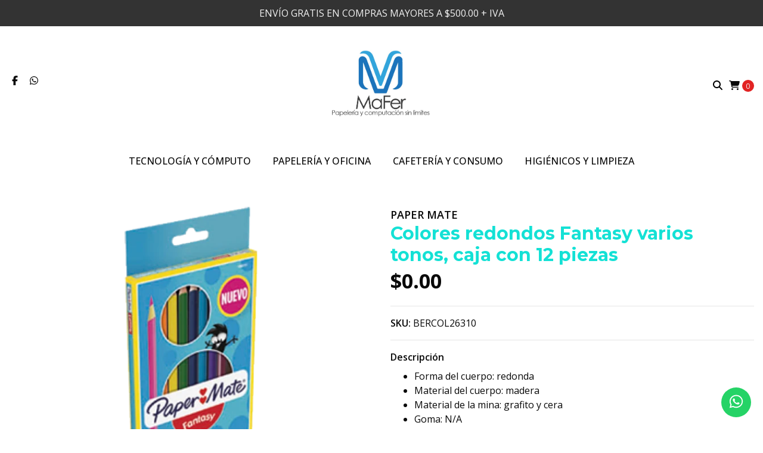

--- FILE ---
content_type: text/css
request_url: https://assets.jumpseller.com/store/mafer-computacion/themes/556939/app.min.css?1676165779
body_size: 8911
content:
a,a:hover,.trsn,.trsn:hover,.trsn:focus,input.text,input.text:focus,button.trsn:hover,select.select,select.select:hover{text-decoration:none!important}b,strong{font-weight:bold}hr{margin:2em 0}a,a>*,.trsn,.trsn a,.trsn div,.trsn h1,.trsn h2,.trsn h3,.trsn h5,.trsn img{-webkit-transition:all .2s linear!important;-moz-transition:all .2s linear!important;-ms-transition:all .2s linear!important;-o-transition:all .2s linear!important;transition:all .2s linear!important}ol,ul{list-style:none}div.inline{display:inline}h1.page-header{text-align:center;font-weight:700;margin:1em 0}h1.page-header small{display:block;text-transform:uppercase;font-size:14px}h2.block-header,h2.legend{margin-bottom:2rem;font-weight:800}.page-body img{max-width:100%;height:auto!important}blockquote{font-size:1.1em;width:100%;margin:50px auto;font-style:italic;color:#555;padding:1.5em 30px 1.5em 65px;border-left:8px solid #ddd;line-height:1.6;position:relative;background:#f7f7f7}blockquote::before{font-family:Arial;content:'\201C';color:#ccc;font-size:4em;position:absolute;left:10px;top:-10px}blockquote::after{content:''}.page-body ul,.category-description ul{list-style:disc}.page-body ol,.category-description ol{list-style:decimal}.blog .list-group-flush li{background:transparent}.container{max-width:1340px}.form-control{height:44px!important;-webkit-appearance:none;position:relative;z-index:2;width:100%}.form-control:hover,.form-control:active,.form-control:focus{border-color:#333!important}form .actions{text-align:center}form .actions p{margin:0}.quantity{position:relative}form .form-field,form .field{margin-bottom:1rem}p.required{color:#f00;font-size:.875em}input[type='number']::-webkit-inner-spin-button,input[type='number']::-webkit-outer-spin-button{-webkit-appearance:none;margin:0}input[type='number']{-moz-appearance:textfield}.quantity input{width:100%;background-color:#fff!important;line-height:1.65;display:block;margin:0;padding:0;text-align:center}.quantity input[type='number']::-webkit-inner-spin-button,.quantity input[type='number']::-webkit-outer-spin-button{-webkit-appearance:none;-moz-appearance:none;appearance:none;margin:0}.quantity input:focus{outline:0}.quantity-nav{position:absolute;height:45px;z-index:10;top:0;left:0;width:100%}.quantity-button{position:absolute;cursor:pointer;width:45px;height:42px;text-align:center;line-height:42px;top:1px;color:#333;font-size:2em;font-weight:lighter;-webkit-touch-callout:none;-webkit-user-select:none;-khtml-user-select:none;-moz-user-select:none;-ms-user-select:none;user-select:none}@media(max-width:540px){.product-block .quantity-button{width:35px}}.quantity-button.quantity-up{right:1px;border-left:1px solid #ced4da;border-radius:0 3px 3px 0;margin-left:auto;margin-right:0}.quantity-button.quantity-down{left:1px;border-right:1px solid #ced4da;border-radius:3px 0 0 3px}.quantity-button:hover{color:#fff}textarea.form-control{height:10em!important}.select{width:100%;max-width:100%;box-sizing:border-box;-moz-appearance:none;-webkit-appearance:none;appearance:none;background-repeat:no-repeat,repeat;background-position:right .7em top 50%,0 0;background-size:.65em auto,100%;background-color:#fff}.select::-ms-expand{display:none}*[dir="rtl"] .select,:root:lang(ar) .select,:root:lang(iw) .select{background-position:left .7em top 50%,0 0;padding:.6em .8em .5em 1.4em}.select:disabled,.select[aria-disabled=true]{color:graytext}.select:disabled:hover,.select[aria-disabled=true]{border-color:#aaa}.btn{border-width:0;text-transform:uppercase;text-align:center;color:#fff;font-size:1em;height:44px;line-height:44px;margin:0 auto;padding:0 15px;cursor:pointer;position:relative}.btn-outline-dark{border-width:1px;color:inherit}@media(max-width:768px){.btn{font-size:.875rem}}.btn-sm{height:35px;line-height:35px;font-size:12px}.btn:hover,.btn:focus,.btn:active{color:#fff}.btn.disabled,.btn:disabled{cursor:not-allowed}.visually-hidden{position:absolute;clip:rect(1px,1px,1px,1px);-webkit-clip-path:inset(0 0 99.9% 99.9%);clip-path:inset(0 0 99.9% 99.9%);overflow:hidden;height:1px;width:1px;padding:0;border:0}.message-top{min-height:3rem;padding:10px 0;min-height:40px;font-size:14px}.message-top a{color:#fff}@media(min-width:991px){.message-top{font-size:1rem}}@media(min-width:769px) and (max-width:991px){.message-top{left:70px}}header .navbar-brand,header .text-logo,.cart .navbar-brand{padding:0;margin:0;text-transform:uppercase;font-weight:700}.header_actions>li{margin-right:5px!important;text-align:center;min-width:20px}.header_actions>li:last-child{margin-right:0!important}.header_actions .header_actions>li i{width:1.25em}.header_actions .header_actions-link{text-transform:uppercase;cursor:pointer;min-width:auto;border:0;background:transparent}.header_actions .dropdown-item{text-transform:uppercase}@media(min-width:991px){header .store-image{max-width:300px;max-height:150px}}.cart .store-image{max-width:300px;max-height:150px;width:auto}.cart-size{display:inline-block;color:#fff;border-radius:13px;min-width:20px;height:20px;text-align:center;line-height:18px;padding:2px;font-size:12px}.search-form{position:relative;width:100%}.search-form input.form-control{margin:0;padding-right:40px;width:100%;font-size:1rem;cursor:pointer}.aa-Panel.force-top-fixed{top:110px!important;overflow:hidden;position:fixed}.aa-Autocomplete .aa-Button{color:black;z-index:3!important}.aa-Autocomplete .aa-Button:hover{background-color:unset!important}.no-outline{outline:none!important}.search-form button,.aa-Autocomplete .aa-Button{border:0;background:none;position:absolute;right:0;top:0;height:44px;width:44px;padding:0;margin:0;font-size:1.5em;z-index:2}footer .text-logo,footer .navbar-brand{text-transform:uppercase;font-weight:700}footer img.navbar-brand{max-width:200px}footer .footer-description,footer .powered-by{font-size:.875em}footer ul{margin:0;padding:0}footer h5{font-size:1em;font-weight:700;margin-bottom:15px;padding-bottom:15px}footer ul li a{padding:0 0 5px 0!important;word-break:break-all;font-size:.875em;display:block}footer .social-footer a i{font-size:1.5em}footer ul.payment li{display:inline-block}footer ul.payment li span{display:block;border:1px solid #e1e1e1;width:50px;height:30px;border-radius:3px;overflow:hidden;background:#f5f5f5;position:relative}footer ul.payment li span img{max-width:100%;display:block;position:relative}footer ul.payment li span::before{content:'';width:100px;height:100px;background:#fff;position:absolute;z-index:0;transform:rotate(60deg);top:-76px;left:-50px;border:1px solid #eee}footer #mc_embed_signup_scroll{position:relative}footer #newsletter .email{padding-right:45px;background-color:#fff}footer #newsletter button{position:absolute;right:10px;top:0;z-index:2}.navbar{border-radius:0}.navbar-header h1{margin:0}.sticky{position:fixed;top:0;width:100%;background:#fff;z-index:999}.mobilenav{width:320px;height:100%;top:0;position:fixed;z-index:100;-webkit-transform:translateX(-320px);transform:translateX(-320px)}.mobilenav-inner{background:#fff;position:fixed;left:0;top:0;padding-top:60px;height:100%;width:255px;overflow-y:auto;overflow-x:hidden}.mobilenav.open{-webkit-transform:translate(0);transform:translate(0)}.mobilenav .menu-header{height:60px;width:320px;background:#fff;position:relative;z-index:10;border-bottom:1px solid #e1e1e1}body.menuopen .nav-bg-opacity{background:rgba(0,0,0,0.5);position:fixed;left:0;top:0;width:100%;height:100%;z-index:99}.mobilenav .menu-header .item{width:85px;border-right:1px solid #e1e1e1;border-bottom:1px solid #e1e1e1;height:60px;float:left;z-index:2;display:table;text-transform:uppercase}.mobilenav .menu-header .item.active{background:#f9f9f9}.mobilenav .menu-header .item-1 i{font-size:1.5em;width:100%;display:table-cell;vertical-align:middle}.mobilenav .menu-header .item-2 i,.mobilenav .menu-header .item-3 i{position:absolute;top:20px}.mobilenav .menu-header .item-2 i{left:145px}.mobilenav .menu-header .item-3 i{left:230px}.mobilenav .menu-header .item-2 span,.mobilenav .menu-header .item-3 span{display:table-cell;vertical-align:middle;font-weight:500;text-align:center}.mobilenav .menu-header .item-1{text-align:center}.mobilenav .lang-menu{background:#f9f9f9;width:255px;position:absolute;top:60px;left:0;-webkit-transform:translateX(-255px);transform:translateX(-255px);z-index:5}.mobilenav .menu-header .item-2.active .lang-menu,.mobilenav .menu-header .item-3.active .lang-menu{-webkit-transform:translateX(0);transform:translateX(0)}.mobilenav .lang-menu a{padding:0 20px;height:50px;line-height:50px;border-bottom:1px solid #e1e1e1;text-transform:uppercase;color:#333;display:block}.menu-header .item-1.active #search_mini_form_mobile{-webkit-transform:translateX(0);transform:translateX(0)}#search_mini_form_mobile{background:#f9f9f9;padding:0 20px;height:60px;border-bottom:1px solid #e1e1e1;position:absolute;width:255px;left:0;top:60px;z-index:1;-webkit-transform:translateX(-255px);transform:translateX(-255px)}#search_mini_form_mobile input{background:none;border-width:0 0 1px 0;border-color:#333;border-style:solid;height:35px;padding:0;margin:-10px 0 0 0;width:100%;border-radius:0!important}.nav-icon{width:25px;height:20px;position:absolute;right:-45px;top:20px;margin:0;-webkit-transform:rotate(0deg);-moz-transform:rotate(0deg);-o-transform:rotate(0deg);transform:rotate(0deg);-webkit-transition:.5s ease-in-out;-moz-transition:.5s ease-in-out;-o-transition:.5s ease-in-out;transition:.5s ease-in-out;cursor:pointer}.nav-icon span{display:block;position:absolute;height:3px;width:100%;background:#333;opacity:1;left:0;-webkit-transform:rotate(0deg);-moz-transform:rotate(0deg);-o-transform:rotate(0deg);transform:rotate(0deg);-webkit-transition:.25s ease-in-out;-moz-transition:.25s ease-in-out;-o-transition:.25s ease-in-out;transition:.25s ease-in-out}.nav-icon span:nth-child(1){top:0}.nav-icon span:nth-child(2),.nav-icon span:nth-child(3){top:8px}.nav-icon span:nth-child(4){top:16px}.nav-icon.open{right:20px}.nav-icon.open span:nth-child(1){top:7px;width:0;left:50%}.open .nav-icon span:nth-child(2){-webkit-transform:rotate(45deg);-moz-transform:rotate(45deg);-o-transform:rotate(45deg);transform:rotate(45deg)}.open .nav-icon span:nth-child(3){-webkit-transform:rotate(-45deg);-moz-transform:rotate(-45deg);-o-transform:rotate(-45deg);transform:rotate(-45deg)}.open .nav-icon span:nth-child(4){top:7px;width:0;left:50%}.mobilenav .menu-mobile{padding:0;margin:0}.mobilenav .dropdown-toggle::after{border-top:.3em solid transparent;border-right:.3em solid transparent;border-bottom:.3em solid transparent;border-left:.3em solid;position:absolute;right:20px;top:20px}.mobilenav .menu-mobile li a{padding:15px 20px;height:auto;line-height:24px;border-bottom:1px solid #e1e1e1;text-transform:uppercase;color:#333;display:block;cursor:pointer}.mobilenav .menu-mobile li.has-dropdown .dropdown{position:absolute;background:#fff;padding:0;width:255px;right:-255px;display:none;top:0}.mobilenav .menu-mobile li.has-dropdown .dropdown.active{display:block}.mobilenav .menu-mobile li.has-dropdown ul.dropdown a{text-transform:none}.mobilenav .menu-mobile li.has-dropdown ul.dropdown a.top-category{background:#f9f9f9;font-weight:600;text-transform:uppercase}.mobilenav .menu-mobile li.has-dropdown ul.dropdown a.goto span{text-transform:uppercase}.mobilenav .menu-mobile li.has-dropdown.active .dropdown{display:block}.mobilenav .menu-mobile li.has-dropdown a.first-trigger i,.mobilenav .menu-mobile li.has-dropdown a.last-trigger i{float:right;top:5px;position:relative}.mobilenav .menu-mobile.active{-webkit-transform:translateX(-255px);transform:translateX(-255px)}.mobilenav .menu-mobile.level-2{-webkit-transform:translateX(-510px);transform:translateX(-510px)}.mobilenav .menu-mobile.level-3{-webkit-transform:translateX(-765px);transform:translateX(-765px)}.mobilenav .menu-mobile.level-4{-webkit-transform:translateX(-1020px);transform:translateX(-1020px)}.mobilenav .menu-mobile.level-5{-webkit-transform:translateX(-1020px);transform:translateX(-1020px)}.mobilenav .menu-mobile.level-6{-webkit-transform:translateX(-1275px);transform:translateX(-1275px)}.mobilenav .menu-mobile.level-7{-webkit-transform:translateX(-1530px);transform:translateX(-1530px)}.mobilenav .menu-mobile li.social-item a{display:block;font-size:.88rem;border-right:1px solid #e1e1e1;position:relative;padding:10px 20px}#main-menu .nav-item{float:left}#main-menu .navbar-nav{display:block}#main-menu .collapse{height:auto;line-height:3.571rem;text-transform:uppercase}#main-menu .dropdown{position:initial}#main-menu.vertical_menu .dropdown{position:relative}#main-menu.vertical_menu .dropdown-toggle::after{right:15px;position:absolute;top:26px}#main-menu.vertical_menu ul.dropdown-menu.multi-level .dropdown-toggle::after{border-left:.3em solid;border-top:.3em solid transparent;border-bottom:.3em solid transparent;right:10px;position:absolute;top:18px}#main-menu .navbar-collapse{position:relative}#main-menu .navbar-collapse li a{padding:0 1.143rem!important;font-weight:500}#main-menu.vertical_menu .navbar-collapse li.dropdown a{padding-right:40px!important}ul.dropdown-menu.multi-level{margin:-1px 0 0 0;padding:0;border:0;top:100%;border-radius:0;min-width:100%;line-height:2.8rem}#main-menu.vertical_menu ul.dropdown-menu.multi-level{position:absolute;left:auto;min-width:max-content;min-width:-webkit-max-content;min-width:-moz-max-content}#main-menu.vertical_menu ul.dropdown-menu.multi-level .multi-level{top:1px;left:100%}ul.dropdown-menu.multi-level li.nav-item{float:left}#main-menu.vertical_menu ul.multi-level li{float:none!important;min-width:max-content;min-width:-webkit-max-content;min-width:-moz-max-content}.navbar-light{min-height:51px}.sfhover>ul.dropdown-menu{display:block}.dropdown-menu li a.nav-link{padding:5px 0}@media(min-width:992px){#main-menu .navbar-nav .nav-link{padding-right:1rem;padding-left:1rem}}ul.nav>li.dropdown>ul>li{position:relative}ul.nav>li.dropdown>ul>li>.dropdown-menu{top:0;left:100%;margin-top:-6px;margin-left:-1px;-webkit-border-radius:0 6px 6px 6px;-moz-border-radius:0 6px 6px 6px;border-radius:0 6px 6px 6px}ul.nav>li.dropdown>ul>li:hover>.dropdown-menu{display:block}ul.nav>li.dropdown>ul>li>.icon::after{display:block;content:' ';float:right;width:0;height:0;border-color:transparent;border-style:solid;border-width:5px 0 5px 5px;border-left-color:#ccc;margin-top:5px;margin-right:-10px}.blog_list img{width:100%}.blog_list div>a h5{font-weight:600}.blog_list div>a:hover img{opacity:.75}.videoWrapper iframe{width:100%!important;aspect-ratio:16/9;height:auto}.blog-post .img-fluid{margin-bottom:1rem;width:100%;height:auto}figure{text-align:center}.blog-post .page-body ul{list-style:disc}.blog-post .page-body ol{list-style:decimal}.page-body p:empty{min-height:1.5em}.dropdown-filter{line-height:45px}.dropdown-filter.show .dropdown-filter-label{background-color:#f9f9f9}.dropdown-filter .dropdown-filter-label{padding:0 40px 0 20px;height:45px;border:1px solid #e1e1e3;display:block;position:relative;width:100%;outline:none;font-weight:700}.dropdown-filter .dropdown-menu{margin:-1px 0 0 0;border-radius:0;border-color:#e1e1e1;width:100%;padding:0}.dropdown-filter .dropdown-menu a{display:block;color:#333;border-top:1px solid #e1e1e1;background:#f9f9f9;padding:0 20px}.dropdown-filter .dropdown-menu a.first{border:0}h2.category-description{text-align:center;margin-bottom:30px;font-size:1rem!important;line-height:1.5em;font-weight:normal}.category-pager{text-align:center;width:210px;margin:0 auto;display:table;border:1px solid #e1e1e1;margin-top:2em}.category-pager>*{display:table-cell;width:70px;height:70px;vertical-align:middle}.category-pager a{font-size:2em}.category-pager a.disabled{color:#e6e6e6!important;cursor:default}.category-pager .count{border-width:0 1px;border-color:#e1e1e1;border-style:solid}.card .control-label,.card .form-check-label,.card .payment_information,.card .shipping_information,.card-body,.card-body p,.card-body .control-label,.card-body table,.card .cart-header a,.cart .card .cart-header .cart-steps>*,.cart .card .cart-header .cart-steps .active{color:#000}.product-block{background:#fff;height:100%;display:flex;flex-direction:column;justify-content:space-between}.product-block:hover{border-color:#ddd}.product-block .caption h4{font-size:1rem;font-weight:600;margin:0;word-break:break-word}.container:not(.cart) .product-block .caption .brand-name{min-height:40px}.brand-name .brand{color:#777}fieldset.product-block__colors .color-option label{width:15px!important;height:15px!important}.product-block__colors{padding-left:5px;padding-top:2px}.prod-list-color{margin-top:10px;gap:0 10px!important}.product-block__info.text-center .prod-list-color{justify-content:center}.product-block__info.text-start .prod-list-color{justify-content:start}.main-product-image{margin-bottom:15px}@media(min-width:768px){.product-block .caption .brand-name{min-height:40px}}.product-block .caption .list-price{font-weight:700;color:#090909}@media(max-width:576px){.product-block .btn_container{justify-content:flex-end;display:flex;flex-direction:column}.product-block .btn{font-size:.75em}}.product-block .caption .list-price .from_price{font-weight:300;color:#888;font-size:90%}.product-block a.product-image img{display:block;width:100%}.product-block a.product-image:hover img{opacity:.75}.product-block a.product-image{position:relative}.product-block .badge{position:absolute;text-transform:uppercase;z-index:2;top:3px;right:3px;bottom:auto;color:#fff;font-size:.75em}.product-block .badge.sale{right:auto;left:3px}@media(min-width:576px){.product-block .badge{top:10px;right:10px;font-size:.875em}.product-block .badge.sale{left:10px}}.product-block fieldset.colors{justify-content:center}.product-page .product-images{overflow:hidden;height:0;position:relative;padding-bottom:100%;background:url(//assets.jumpseller.com/public/placeholder/themes/simple/loader.gif) no-repeat center;background-size:60px}.product-page .form-price_desktop .product-form-price{font-size:2.125em;font-weight:700}.maxStockQty{border-color:red!important}.product-page #product-form-price-2{font-size:1.5em;font-weight:700;padding-bottom:1em;display:inline-block}.product-page #product-form-discount{font-size:1.255em}.product-page .form-price_desktop .product-form-discount{font-size:1.5em}.product-page .disclaimer{color:red;opacity:0;transition:opacity 1s}.product-page .disclaimer.fade{color:red;opacity:1;transition:opacity 1s}.product-page .product-form .form-group{padding-bottom:1em}.product-page .product-form .field-group{margin-bottom:10px}.product-page .description p:last-child{margin-bottom:0}.product-page .brand{font-size:1.125em;font-weight:600}.product-page .form-control-label{font-weight:600}.product-page .bootstrap-filestyle .btn{max-width:45px;min-width:45px;text-indent:-999px;padding:0;overflow:hidden;border-radius:0 3px 3px 0;margin:0}.product-page .bootstrap-filestyle i{font-size:1.25em!important;text-indent:0!important;top:13px;left:15px;position:absolute}#product-sharing a i{font-size:1em}.product-slider .owl-nav{position:absolute;top:50%;width:100%;z-index:40}.product-slider .owl-nav button{text-decoration:none;display:block;width:40px;height:40px;margin:-20px 0 0;position:absolute;top:48%;z-index:10;overflow:hidden;cursor:pointer;color:rgba(0,0,0,0.8);background:rgba(255,255,255,0.5)!important;-webkit-transition:all .3s ease;-moz-transition:all .3s ease;transition:all .3s ease}.product-slider .owl-nav button.owl-prev{left:0}.product-slider .owl-nav button.owl-next{right:0}.product-slider .owl-nav button:hover{background:rgba(255,255,255,1)!important}.product-page-no-image img{width:100%}.product-page .owl-thumbs a{float:left;display:block;width:20%}.product-page .owl-thumbs img{width:100%;opacity:.8}.product-page .owl-thumbs img:hover,.product-page .owl-thumbs .active img{opacity:1}.maxStockAdc{background:#c0c0c0!important;border-color:#c0c0c0!important;pointer-events:none;cursor:default}.hidden{display:none!important}.product-block-discount,.product-form-discount,.product-form-discount-2,.discount{text-decoration:line-through}.description img{max-width:100%}.description ol{list-style:decimal}.description ul{list-style:disc}@media(max-width:736px){.product-page h2.product-name{font-size:1.625rem;text-align:center;margin-bottom:1rem;font-weight:700}.product-page .product-page-thumbs .thumbs img{opacity:1}}#contactpage h2.success,#contactpage h2.error{font-size:1rem!important;font-weight:normal}ul#contact-list{padding:0;margin-bottom:20px}form span.error{font-size:.85em;color:#dc3545}form span.error a{text-decoration:underline!important}.contact h2{font-size:1.563rem;font-weight:700;margin-bottom:.8em}.contact iframe{width:100%;border:0}.customer h2.block-header{margin-bottom:1rem}.customer .billing_address,.customer .shipping_address{padding:15px 0;border-top:1px solid rgba(0,0,0,0.1)}.customer .billing_address:last-child,.customer .shipping_address:last-child{padding-bottom:0}.customer .add{display:block;margin-bottom:5px;padding-bottom:5px}.page-actions{text-transform:uppercase}.cart .cart-header .cart-steps>*{display:inline-block;text-transform:uppercase;height:25px}.bullet{margin:0 5px}.cart .cart-header .cart-steps .active{color:#333;font-weight:600}.cart h1,.cart h2{font-size:1.25rem!important;font-weight:700;margin-bottom:.8em}.cart .cart-totals{position:relative}@media(max-width:480px){.table-tr-mobile{display:flex;flex-wrap:wrap}.table-tr-mobile td:nth-child(1){width:100%;border-bottom:1px solid #dee2e6}.table-tr-mobile td:nth-child(3),.table-tr-mobile td:nth-child(5),.table-tr-mobile td:nth-child(6){border-top:0;background:#f9f9f9;display:flex;align-items:center}.table-tr-mobile td:nth-child(3){width:35%}.table-tr-mobile td:nth-child(5){width:50%}.table-tr-mobile td:nth-child(6){width:15%}}@media(min-width:992px){.cart .cart-totals .cart-actions.fixed{position:fixed;top:30px}}.cart .checkout-container .cart-totals table.products h3,.cart .checkout-container .cart-totals table.products .text-right{font-weight:600;text-transform:uppercase}.cart .checkout-container .cart-totals table.products{margin:0}.cart .checkout-container .cart-totals table.products td{padding:10px 0}.cart .checkout-container .cart-totals table.products td img{margin-right:5px;max-width:50px}.cart .checkout-container .cart-totals table.products h3,.cart .checkout-container .cart-totals table.products span{display:block;font-size:14px;margin:0;line-height:1.2em}#cart-update-form img{max-width:80px}#cart-update-form h3{font-size:1em;font-weight:600;margin:0}#cart-update-form .table-responsive table th{border:0;font-weight:600;font-size:.75em;text-transform:uppercase}#cart-update-form .table-responsive table td{vertical-align:middle;line-height:1.5em;font-size:1em}#cart-update-form .table-responsive table td span{display:block}#cart-update-form .table-responsive table td .select{max-width:65px;min-width:60px}#cart-update-form .table-responsive table td .order-product-price,#cart-update-form .table-responsive table td .order-product-subtotal,#cart-update-form .table-responsive table td .cart-product-discount{font-weight:600}.cart #estimate_shipping_form{overflow:hidden}.cart #estimate_shipping_results{padding-top:20px;border-top:1px solid #e1e1e1;margin-top:20px}.cart #estimate_shipping_results dt{float:left;margin-right:10px}.cart-block .cart-block-inside label{font-size:.875em;text-transform:uppercase;font-weight:600;display:block}.cart-block .cart-block-inside label.badge{display:none}.cart .actions{overflow:hidden}.cart.checkout .actions{display:none}.cart .actions .cart-actions{text-align:center;float:right;margin-left:10px}.cart table.review{text-transform:uppercase}.cart table.review tr td{border-color:#e1e1e1;padding:.75rem 0;font-size:.875em}.cart table.review .totals.key{font-size:1.25em}.cart table.review .totals.key,.cart table.review .text-right{font-weight:600}.cart table.review{padding:0 15px}.cart-totals .error{border:1px solid #f5c6cb;color:#721c24;background-color:#f8d7da;padding:.75rem 1.25rem;margin-bottom:1rem;border-radius:.25rem;font-weight:300;font-size:16px!important;margin-top:1rem;width:100%;text-align:center}.cart-totals .success{border:1px solid #c3e6cb;color:#155724;background-color:#d4edda;padding:.75rem 1.25rem;margin-bottom:1rem;border-radius:.25rem;font-weight:300;font-size:16px!important;margin-top:1rem;width:100%;text-align:center}#email-suggestion{font-size:85%;padding:5px 0}#checkout{margin-bottom:1.5rem}.checkout-container p.required{padding:0;margin:0;position:absolute;top:1.25rem;right:25px}.checkout-container label.control-label em{font-style:inherit}.success-page .table-responsive .fa-image{font-size:4em}#contacts_accepts_marketing label{font-size:13px!important;font-weight:normal}#payments_options span,#shipping_options span{font-weight:700;font-size:.875rem;display:block}#payments_options .payment_information,#shipping_options .shipping_information{font-size:.875rem}#payments_options li.form-check,#shipping_options li.form-check{padding-left:2.15rem!important}#payments_options .payment_information img{max-width:100%;margin-top:10px}#review-cart-totals h5{font-weight:bold}.checkout-container .checkbox input[type='checkbox'],.checkout-container .checkbox-inline input[type='checkbox'],.checkout-container .radio input[type='radio'],.checkout-container .radio-inline input[type='radio']{margin-left:0;margin-top:13px}.checkbox label{display:inline}h2.card-title{font-size:20px!important}@keyframes spin{0%{transform:rotate(0deg)}100%{transform:rotate(360deg)}}.alert-box.alert{background:none;border:none;margin-bottom:0;padding:3px 0 0 1px;font-size:11px;color:#f00}.badge{font-size:.8em;text-transform:uppercase;font-weight:normal}.badge a{color:#fff;text-decoration:underline!important}#send-to-messenger{margin-bottom:20px}#credentials{overflow:auto}#credentials .label-danger{margin:10px 0 0 0;float:left;padding:5px 10px}#credentials .error{color:#721c24;background-color:#f8d7da;padding:.75rem 1.25rem;margin-bottom:1rem;border:1px solid #f5c6cb;border-radius:.25rem;text-align:center}#customer_details .error{color:#721c24;background-color:#f8d7da;padding:.75rem 1.25rem;margin-top:1rem;border:1px solid #f5c6cb;border-radius:.25rem;display:block}#customer_details #customer_contacts .error{display:block;margin-bottom:1rem}#credentials .notice{color:#0c5460;background-color:#d1ecf1;padding:.75rem 1.25rem;margin-bottom:1rem;border:1px solid #bee5eb;border-radius:.25rem;text-align:center}#credentials .warning{color:#856404;background-color:#fff3cd;padding:.75rem 1.25rem;margin-bottom:1rem;border:1px solid #ffeeba;border-radius:.25rem;text-align:center}a.product_digital{font-size:12px}#cust omer-order-table .table>tbody>tr>td{padding:20px 8px}#customer-order-table .badge{font-size:13px;line-height:13px;float:right}#customer-order-table strong{font-weight:700}#customer-summary .orders h2{font-size:1.563rem;font-weight:700;margin-bottom:.8em}#customer-summary .orders{border-bottom:1px solid #ccc;margin-bottom:15px;padding-bottom:15px}#customer-summary .orders:last-child{margin:0;padding:0;border:0}#customer-summary .orders_header,#customer-summary .orders_body{padding:15px 0 0 0;margin:15px 0 0 0;position:relative}.orders_header .collapsed .show{display:block}.orders_header .collapsed .hide{display:none}.orders_header .show{display:none}#customer-summary .orders_header .reorder-btn{display:block;position:absolute;right:0;top:0}#customer-summary a.tracking_number{text-decoration:underline!important}#customer-summary .orders_header .reorder-btn:hover{background:#c51c1c}#customer-summary .orders_body{border-top:1px solid #ccc}#customer-summary .orders_body label{font-weight:bold;margin:0}#customer-summary .orders_body .ordered_product{border-top:1px solid #eee;margin-top:10px;padding-top:10px}#customer-summary .ordered_product h4{margin:0}#customer-summary .ordered_product h4.float-left{font-weight:600}#customer-summary .order_amounts{background:#f5f5f5;padding:15px;border-top:3px solid #ccc;margin-top:15px;position:relative;margin:20px -20px -20px -20px}@media(max-width:640px){.navbar-left{float:left!important}.navbar-right{margin-right:-15px}.navbar-right ~ .navbar-right{margin-right:0}#payments ul li,#shipping ul li{font-size:1.2em}#cart-update-form .select-qty{min-width:60px}}@media(max-width:991px){#login-link span.customer-name{width:100%;display:inline;float:none}}@media(max-width:991px){.message-top{display:flex;position:relative;z-index:0;top:60px;left:0}header{width:100%;height:60px;margin-top:0;position:fixed!important;padding-top:0!important;z-index:99;max-width:100%!important;left:0;top:0}header .row{height:60px;width:100%;min-height:60px}header .store-image{width:auto;height:60px;padding:5px 0;display:block;text-align:center;margin:0 auto}}@media(max-width:667px){header .row{min-height:60px}}@media(max-width:481px){#customer_contacts #contacts_accepts_marketing label{max-width:95%}}@media(max-width:479px){.category-pager{width:100%;margin:-1px 0 0 0}.category-pager>*{width:33.333%;height:90px}}#show_filters{border-width:1px}.category_menu_list .custom-control-label.name{color:#000}.category_menu_list .count::before{content:'('}.category_menu_list .count::after{content:')'}.parent-2{display:none}#side_filters{display:none}@media(min-width:768px){#side_filters{display:block!important}}#side_filters h4{font-size:1.25em;font-weight:700}#side_filters h5{font-size:1em;font-weight:700}#side_filters .side_filters_selected .clearAll{text-decoration:underline}#side_filters .clearFilter{background:#eee}#side_filters .badge{font-size:75%!important}#side_filters .badge a{color:#fff;opacity:.7}#side_filters .badge a:hover{opacity:1}.category_menu_list .count{color:#aeaeae}.category_menu_trigger_child.active i{transform:rotate(180deg)}#side_filters .side_filters_selected .clearFilter{margin-bottom:2px}#side_filters .filter_wrapper>ul{margin:0;padding:0;max-height:200px;overflow:auto}#side_filters .filter_wrapper>ul li>ul{margin:0 0 10px 5px;padding:0;display:none}#side_filters .filter_wrapper>ul li>.custom-control{line-height:1.9}#side_filters .category_menu_trigger_child{display:block;position:relative}#side_filters .category_menu_trigger_child i{float:right;margin-right:10px}#side_filters #price_filter .price_message{display:none}.product_option_value_file_upload{position:absolute!important;overflow:hidden!important;clip:rect(0,0,0,0)!important;white-space:nowrap!important;clip-path:inset(50%)!important}.file_upload_div{position:relative!important;display:flex!important;flex-wrap:wrap!important;align-items:stretch!important;width:100%!important}.file_upload_div input{border-top-right-radius:0!important;border-bottom-right-radius:0!important;position:relative!important;flex:1 1 auto!important;width:1%!important;margin-bottom:0!important}.file_upload_div input:hover{background-color:#e9ecef!important}.file_upload_div>label{max-width:45px!important;min-width:45px!important;text-indent:-999px!important;padding:0!important;overflow:hidden!important;border-radius:0 3px 3px 0!important;margin:0!important;position:relative}.file_upload_div>label>i{font-size:1.25em!important;text-indent:0!important;top:13px!important;left:15px!important;position:absolute!important}#components>div:first-child>div{padding-top:30px}.component_slider{padding-top:0!important}@media(max-width:991px){#components{margin-top:60px}}.component_banners img{width:100%}.component_banners .banner{display:block;position:relative;overflow:hidden}.component_banners .banner h3{background:rgba(255,255,255,0.8);margin:0;position:absolute;width:100%;bottom:-10px;text-align:center;color:#333;text-transform:uppercase;font-size:1rem;padding:10px 10px 20px 10px;font-weight:800}.component_banners .banner:hover h3{bottom:0}.component_banners .banner:hover img{opacity:.75}.component_instagram{padding:0;font-size:0;line-height:0;overflow:hidden}.component_instagram div{display:inline-block;height:0;background:#eee 50% 50% no-repeat;background-size:cover;width:33.333%;padding-bottom:33.333%!important}@media(min-width:991px){.component_instagram div{width:16.666%;padding-bottom:16.666%!important}}.component_slider .item .layer{position:absolute;top:0;left:0;width:100%;height:100%;z-index:1}.component_slider .owl-nav button{color:#fff!important;opacity:.5;font-size:3em!important;z-index:2;position:absolute;height:50px;margin-top:-25px;top:50%}.component_slider .owl-nav{display:none}.component_slider .owl-nav button.disabled{display:none}.component_slider .owl-nav button.owl-prev{left:15px;transform:translateX(-100px)}.component_slider .owl-nav button.owl-next{right:15px;transform:translateX(100px)}.component_slider:hover .owl-nav button.owl-prev,.component_slider:hover .owl-nav button.owl-next{transform:translateX(0)}.component_slider .owl-nav button:hover{opacity:1}.component_slider .owl-dots{position:absolute;bottom:-40px;height:40px;width:100%;text-align:center}.component_slider button.owl-dot{width:14px;height:14px;border:1px solid #666!important;margin:10px 5px 0 5px;border-radius:7px}.component_slider button.owl-dot.active{background-color:#666}.component_slider button.owl-dot.active:focus,.component_slider:hover .owl-nav button.owl-prev:focus,.component_slider:hover .owl-nav button.owl-next:focus{outline:0}.component_slider .item .carousel-info{height:100%;display:table;position:absolute;top:50%;z-index:2;transform:translateY(-50%);text-align:center;width:100%}.component_slider .item .carousel-info.center{transform:translate(-50%,-50%);left:50%}.component_slider .item .carousel-info .carousel-info-inner{display:table-cell;vertical-align:middle}.component_slider .item .carousel-info h2{text-shadow:0 0 4px rgba(0,0,0,0.25);margin-bottom:0;font-size:1.5rem}@media(max-width:575px){.component_slider .item .carousel-info h2{font-size:1.8rem}}@media(min-width:768px){.component_slider .item .carousel-info{width:550px}.component_slider .item .carousel-info.left{left:50px;text-align:left}.component_slider .item .carousel-info.right{right:50px;text-align:right}.component_slider{overflow:hidden}.component_slider .owl-nav{display:block}.component_slider .owl-dots{bottom:0}.component_slider button.owl-dot{border-color:#fff;margin-top:0}.component_slider button.owl-dot.active{background-color:#fff}}@media(max-width:991px){.component_slider .owl-nav button{font-size:2em!important}}.testimonials .img-container{width:50px;overflow:hidden}.testimonials .owl-dots{text-align:center}.testimonials .owl-dots button{width:15px;height:15px;display:inline-block;margin:0 3px;border-radius:50%;border-width:2px;border-style:solid;background-color:transparent;opacity:.75;transition:opacity .5s;outline:none}.testimonials .owl-dots button:hover{opacity:1}.trust-bar .trust-bar_icon{width:55px;height:50px;display:block;font-size:2em}.trust-bar .trust-bar_wrapper{display:flex;align-items:start}.trust-bar .trust-bar_title{font-size:1.125em;font-weight:600}.logo-slider .owl-nav{height:0;position:absolute;top:42%;left:0;width:100%}.logo-slider .owl-nav button{width:30px;height:30px;position:absolute;font-size:1.25em!important}.logo-slider .owl-nav .owl-prev{left:0}.logo-slider .owl-nav .owl-next{right:0}.btr-product-name{color:#212529}.carousel .owl-nav{position:absolute;bottom:-1.5%;width:100%;z-index:40}.carousel .owl-nav button{text-decoration:none;display:block;width:40px;height:40px;margin:-20px 0 0;position:absolute;bottom:48%;z-index:10;overflow:hidden;cursor:pointer;color:rgba(0,0,0,0.8)!important;background:rgba(255,255,255,0.9)!important;-webkit-transition:all .3s ease;-moz-transition:all .3s ease;transition:all .3s ease}.carousel .owl-nav button.owl-prev{left:0}.carousel .owl-nav button.owl-next{right:0}.carousel .owl-nav button.owl-prev:hover,.carousel .owl-nav button.owl-next:hover{background-color:#f8f8f8!important}.carousel .owl-nav button:hover{background:rgba(255,255,255,1)!important}.carousel.owl-carousel .owl-nav button.owl-next,.carousel.owl-carousel .owl-nav button.owl-prev{border:1px solid #ededed!important}.carousel.owl-carousel .owl-dots button.active span{background-color:#37424e!important;color:#fff}.carousel.owl-carousel .owl-dots button span{width:14px;height:14px;border-width:2px;border-style:solid;border-radius:12px;border-color:#37424e;margin:0 2px;display:block}.carousel.owl-carousel .owl-dots{text-align:center;margin:15px 0 0 0}fieldset.colors,.color-selector,fieldset.select-options{display:flex;flex-direction:row;gap:6px 12px;flex-wrap:wrap;padding-top:5px}fieldset.select-options{gap:10px 4px}fieldset.select-options .select-option>label{display:block}fieldset.colors .color-option input,fieldset.select-options .select-option input{display:none}fieldset.colors .color-option label,.color-selector .color-option{width:35px;height:35px;border-radius:3px;border:1px solid rgba(0,0,0,0.1);outline:1px solid rgba(0,0,0,0.1);outline-offset:3px;cursor:pointer;position:relative}fieldset.select-options .select-option label{position:relative;padding:4px 10px;font-weight:normal;cursor:pointer;border-radius:4px}fieldset.colors .color-option input.disabled+label,fieldset.select-options .select-option input.disabled+label{opacity:.4;filter:alpha(opacity=40)}fieldset.colors .color-option input.disabled+label::after,fieldset.select-options .select-option input.disabled+label::after{content:"";position:absolute;inset:0;background:url("data:image/svg+xml;utf8,<svg xmlns='http://www.w3.org/2000/svg' version='1.1' preserveAspectRatio='none' viewBox='0 0 100 100'><path d='M3 0 L0 1 L97 100 L100 99' fill='%23d8d8d8' /></svg>");background-repeat:no-repeat;background-position:center center;background-size:100% 100%,auto}fieldset.colors .color-option input:checked+label,.color-selector input:checked+.color-option{outline:1px solid rgba(0,0,0,0.5)}fieldset.colors .color-option input.disabled:checked+label,.color-selector input.disabled:checked+.color-option{outline:1px solid rgba(0,0,0,1)}.color-selector input{position:absolute;opacity:0;cursor:pointer;height:0;width:0}.color-selector .color-option.selected{outline-color:rgba(0,0,0,0.5)}fieldset.select-options .select-option input:hover+label{background:rgba(0,0,0,0.08)}.color-option-plus{line-height:0;display:flex;align-items:center;justify-content:center;border-radius:3px;outline:1px solid rgba(0,0,0,0.1);outline-offset:3px;height:15px;width:15px}.color-option-plus:hover{background-color:whitesmoke}.product-rating{display:flex;line-height:100%;padding:.5rem 0}.product-rating span{margin:0 .1rem}.stars{color:#d9d9d9}.stars .checked{color:#e4a400}.product-list-rating-container{height:2em;font-size:.85rem}.product-rating .reviews-number{cursor:pointer;color:#4ec0a6;padding-left:.5rem;background:none;border:none}.expand-button{color:#4ec0a6}.product-reviews{margin-top:2rem;width:100%;display:flex;flex-direction:column}.product-reviews .bold{font-weight:bold}.product-reviews .centered{align-self:center;text-align:center}.product-reviews .title{font-size:1.5rem;font-weight:bold;line-height:1.25;margin:0}.product-reviews .product-rating.rating{font-size:2rem;margin:1rem 0}.product-reviews .body{width:80%;margin:0 auto}.product-reviews .body .author{color:#838383;font-style:italic;font-size:.8rem}.product-reviews .body .product-rating{font-size:1.2rem;margin:1rem 0 0 0}.product-reviews .product-rating p{font-size:2.5rem;padding-left:.5rem;margin-left:auto}.product-reviews .product-rating span:last-of-type{margin-right:auto}.product-reviews .more-reviews,.product-reviews .loading-reviews{margin:0 auto}.product-reviews .more-reviews i,.product-reviews .loading-reviews i{padding:.5rem .6rem}.product-reviews .more-reviews i{border:1px solid #c1c3c3;border-radius:10rem}.product-reviews .more-reviews i:hover{cursor:pointer}.clickable{cursor:pointer}.product-reviews-dropdown .menu{background:none}.product-reviews-dropdown{position:absolute;top:1rem;right:0;margin-left:auto}.product-reviews-dropdown #current-sort{margin-left:.5rem}.product-reviews-dropdown .dropdown-item i{display:none}.product-reviews-dropdown .dropdown-item.selected i{display:inline}.dropdown-container{position:relative}.product-reviews-text{white-space:pre-wrap}.product-review-text{white-space:pre-wrap;display:-webkit-box;-webkit-line-clamp:5;-webkit-box-orient:vertical;overflow:hidden}.product-review-text.show-more{-webkit-line-clamp:400}.store-whatsapp{font-size:25px;color:#FFF!important;line-height:47px;text-align:center;width:50px;height:50px;padding:0;-webkit-border-radius:50px;-moz-border-radius:50px;border-radius:50px;position:fixed;-webkit-box-shadow:0 0 20px transparent;-moz-box-shadow:0 0 20px transparent;box-shadow:0 0 20px transparent;background:#25D366!important;z-index:9998}.store-whatsapp:hover{-webkit-box-shadow:0 0 20px rgba(75,57,75,.5);-moz-box-shadow:0 0 20px rgba(75,57,75,.5);box-shadow:0 0 20px rgba(75,57,75,.5)}.store-whatsapp--top-right{top:20px;right:20px}.store-whatsapp--top-left{top:20px;left:20px}.store-whatsapp--bottom-right{bottom:20px;right:20px}.store-whatsapp--bottom-left{bottom:20px;left:20px}

--- FILE ---
content_type: text/css
request_url: https://assets.jumpseller.com/store/mafer-computacion/themes/556939/color_pickers.min.css?1676165779
body_size: 713
content:
body{background-color:#FFF;color:#090909}h1,h2,h3,h4,h5,h6{color:#14e1d5}h1.page-header::after,h2.page-header::after{background:#14e1d5}a{color:#333}a:hover,.cart .cart-header .cart-steps a,.cart-header a:hover{color:#4ec0a6}.cart .cart-header .cart-steps>*{color:#090909db}.cart .cart-header .cart-steps .active,.cart-header a,.table{color:#090909}.select{background-image:url('//assets.jumpseller.com/public/placeholder/themes/simple/angle-down.svg')}.select:disabled,.select[aria-disabled=true]{background-image:url(//assets.jumpseller.com/public/placeholder/themes/simple/angle-down.svg')}header{background-color:#FFF;color:#090909}header a,header i,header .navbar-brand{color:#090909}.message-top{background-color:#333;color:#f1f1f1}#main-menu,#main-menu .dropdown-menu{background-color:#FFF!important}#main-menu li a{color:#090909!important}#main-menu li.sfhover,#main-menu li a:hover{background-color:#f9f9f9!important}#main-menu li.sfhover,#main-menu li a:hover{color:#090909!important}.toast.toast-success{background-color:#28a745;color:#f1f1f1!important}.toast-message a,.toast-message label{color:#f1f1f1!important;font-weight:500}footer{background-color:#f9f9f9;color:#090909}footer #newsletter button{color:#f9f9f9}footer h5,footer a,footer .text-logo,footer .navbar-brand{color:#090909}footer h5{border-bottom:1px solid #0909091a}footer hr{border-top:1px solid #0909091a}.product-block .status-tag.sale{background-color:#f44336!important;color:#f1f1f1}.product-block-normal,.cart-product-discount{color:#f44336!important}.btn.btn-primary,.quantity-button:hover{background-color:#4ec0a6}.btn.btn-secondary{background-color:#666}.btn.btn-outline-secondary{border-color:#666;color:#666}.btn.btn-outline-secondary:hover{background-color:#666;color:#fff}.btn.btn-adc,.cart-size{background-color:#e22323}.btn:hover{background-color:#333!important}.btn.btn-link:hover{background-color:transparent!important}.btn.btn-primary,.quantity-button:hover{color:#090909}.btn.btn-secondary{color:#f1f1f1}.btn.btn-outline-secondary:hover{background-color:#f1f1f1}.btn.btn-adc,.cart-size{color:#f1f1f1}.btn:hover{color:#f1f1f1!important}.product-block:hover{-webkit-box-shadow:0 0 15px 0 rgba(0,0,0,0.1);-moz-box-shadow:0 0 15px 0 rgba(0,0,0,0.1);box-shadow:0 0 15px 0 rgba(0,0,0,0.1)}.product-page .product-form .form-group{border-bottom:1px solid #0909091a}#email-suggestion a{color:#14e1d5!important}fieldset.select-options .select-option label{border-color:#666!important}fieldset.select-options .select-option input:checked+label{color:#666!important;background:#4ec0a6!important}fieldset.select-options .select-option input:checked:hover+label{color:#666!important;background:#4ec0a6!important}.store-whatsapp{color:#FFF!important;background:#25D366!important}.store-whatsapp:hover{background:#128C7E!important}.table-bordered td,.table-bordered th{border:1px solid #0909091a}.testimonials .owl-dots button{border-color:#14e1d5}.testimonials .owl-dots button.active{border-color:#14e1d5;background-color:#14e1d5}